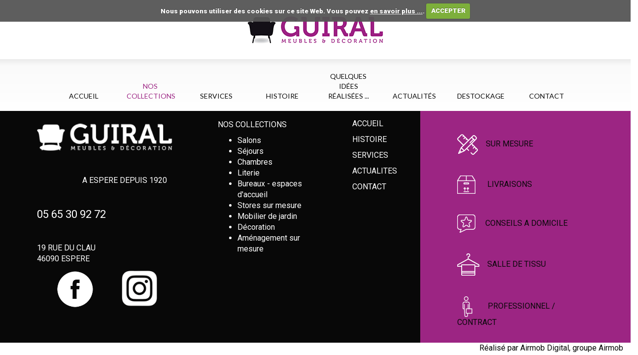

--- FILE ---
content_type: text/html; charset=UTF-8
request_url: https://meubles-guiral.fr/fr/activites
body_size: 3508
content:
<!DOCTYPE html>
<html lang="fr" xml:lang="fr" xmlns="http://www.w3.org/1999/xhtml">
    <head>
    <title></title>
    <meta charset="UTF-8">
    <meta http-equiv="Content-Type" content="text/html; charset=UTF-8" />
    <meta name="copyright" content="3wcom" />
    <meta name="author" content="3wcom" />
    <meta name="language" content="fr" />
    <meta http-equiv="content-language" content="fr" />
    <meta name="viewport" content="initial-scale=1.0">
    <meta name="description" content="" />
    <meta name="keywords" content="" />
    <meta name="format-detection" content="telephone=no">

    <script src="/website/views/layouts/template/extern/jquery-3.2.1.min.js" type="text/javascript"></script>
    <link href="/website/views/layouts/template/font-awesome/css/font-awesome.min.css" rel="stylesheet" type="text/css" />  
    <link href="/website/views/layouts/template/bootstrap-3.3.7/css/bootstrap.min.css" rel="stylesheet" type="text/css" /> 
    <link href="/website/views/layouts/template/css/style.css" rel="stylesheet" type="text/css" />           
    <!-- <link href="/website/views/layouts/template/extern/animate.min.css" rel="stylesheet" type="text/css" /> -->          
    
        
          <!-- Global site tag (gtag.js) - Google Analytics -->
      <script async src="https://www.googletagmanager.com/gtag/js?id=UA-152678223-1"></script>
      <script>
        window.dataLayer = window.dataLayer || [];
        function gtag(){dataLayer.push(arguments);}
        gtag('js', new Date());
      
        gtag('config', 'UA-152678223-1');
      </script>

        <link rel="shortcut icon" type="image/png" href="/website/views/layouts/template/images/favicon.png"/>
</head>



    <body id="page-default" style="">
                
                           
         <header>
    <div class="row baseline">
        <div class="container">
            <div class="col-xs-12 text-center">
                <div class="header-logo">
                    <a href="/fr" alt="Meubles Guiral - Meubles et Décoration : Gautier, H&H ....">
                        
                                                <img class="" src="/header/logo_guiral.png" alt="Meubles Guiral - Meubles et Décoration : Gautier, H&H ...."/>
                                            </a>
                     
                </div>
            </div>
         

        </div>
    </div>  
    <!--
    <div class="container">
        <div class="col-xs-12 hidden-sm hidden-md hidden-lg" style="padding: 15px;">
           <img class="" src="/website/var/assets/footer/carte.png" alt="Camping la Truffiere"/>
        </div>
    </div>
    -->
    <div class="container-fluid header-first ">

        <div class="row">
            <div class="col-xs-12 col-sm-12 header-menu">
                <div class="yamm navbar"><nav id="custom-bootstrap-menu" class="navbar navbar-default" role="navigation">
  <div class="container-fluid" ><div class="navbar-header">
        <button type="button" class="navbar-toggle" data-toggle="collapse" data-target="#bs-example-navbar-collapse-1">
          <span class="sr-only">Toggle navigation</span>
          <span class="icon-bar"></span>
          <span class="icon-bar"></span>
          <span class="icon-bar"></span>
        </button>
      </div>
      <div class="collapse navbar-collapse" id="bs-example-navbar-collapse-1"  >
      <ul class="nav navbar-nav menu-fr"><li id="menu-item-0" class="dropdown "><a href="/fr" class="" ><span>Accueil</span></a></li><li id="menu-item-1" class="dropdown onRolow"><a href="/fr/activites" class="dropdown-toggle" data-toggle="dropdown"><span>nos collections</span></a><ul class="dropdown-menu"><li id="menu-item-1-1" class="dropdown sousmenu-1"><a href="/fr/activites/salons" class=""><span>&bullet; salons</span></a></li><li id="menu-item-1-2" class="dropdown sousmenu-1"><a href="/fr/activites/sejours" class=""><span>&bullet; séjours</span></a></li><li id="menu-item-1-3" class="dropdown sousmenu-1"><a href="/fr/activites/chambres" class=""><span>&bullet; chambres</span></a></li><li id="menu-item-1-4" class="dropdown sousmenu-1"><a href="/fr/activites/literie" class=""><span>&bullet; literie</span></a></li><li id="menu-item-1-5" class="dropdown sousmenu-1"><a href="/fr/activites/bureaux" class=""><span>&bullet; bureaux - espaces d'accueil</span></a></li><li id="menu-item-1-6" class="dropdown sousmenu-1"><a href="/fr/activites/store-sur-mesure" class=""><span>&bullet; store sur mesure</span></a></li><li id="menu-item-1-7" class="dropdown sousmenu-1"><a href="/fr/activites/mobilier-de-jardin" class=""><span>&bullet; mobilier de jardin</span></a></li><li id="menu-item-1-8" class="dropdown sousmenu-1"><a href="/fr/activites/decoration" class=""><span>&bullet; décoration</span></a></li><li id="menu-item-1-9" class="dropdown sousmenu-1"><a href="/fr/activites/sur-mesure" class=""><span>&bullet; L’AMENAGEMENT SUR MESURE</span></a></li><li id="menu-item-1-10" class="dropdown sousmenu-1"><a href="https://www.chateau-dax.fr/" class=""><span>&bullet; chateau d'ax</span></a></li><li id="menu-item-1-11" class="dropdown sousmenu-1"><a href="https://cahors.heth.fr/" class=""><span>&bullet; h&h</span></a></li><li id="menu-item-1-12" class="dropdown sousmenu-1"><a href="https://www.gautier.fr/fr_FR/" class=""><span>&bullet; gautier</span></a></li></ul></li><li id="menu-item-2" class="dropdown "><a href="/fr/services" class="" ><span>Services</span></a></li><li id="menu-item-3" class="dropdown "><a href="/fr/histoire" class="" ><span>Histoire</span></a></li><li id="menu-item-4" class="dropdown "><a href="/fr/les-idees-realisees" class="" ><span>Quelques idées réalisées ...</span></a></li><li id="menu-item-5" class="dropdown "><a href="/fr/actualite" class="" ><span>Actualités</span></a></li><li id="menu-item-6" class="dropdown "><a href="/fr/destockage" class="" ><span>destockage</span></a></li><li id="menu-item-7" class="dropdown "><a href="/fr/contact" class="" ><span>Contact</span></a></li></ul>      
    </div><!-- /.navbar-collapse -->
</div></nav></div>            </div>
            
        </div>
    </div>
    <div class="header-fakemenu">&nbsp;</div>
    <div class="pimcore_area_slider-header pimcore_area_content">
<style>
    /* Animation delays */
    .carousel-caption {
        -webkit-animation-delay: 0.5s;
        animation-delay: 0.5s;
    } 
    .carousel-caption h1 {
        -webkit-animation-delay: 1.0s;
        animation-delay: 1.0s;
    } 
    .carousel-caption h2{
        -webkit-animation-delay: 2.0s;
        animation-delay: 2.0s;
    }
</style>

<div id="carousel-header" class="carousel slide carousel-fade" data-ride="carousel" data-interval="5000">
    </div>
</div>    
</header>

        <div id="activites">
    </div>        <footer>
    <div class="container-fluid footer-first">
        <div class="row egalise-sm">
            <div class="col-xs-12 col-sm-4 footer-coord">
                <div style="width: 100%; padding: 30px 60px">
<p><img src="/footer/logo_guiral_blanc.png" style="width:350px;" /></p>

<p>&nbsp;</p>

<p>&nbsp; &nbsp; &nbsp; &nbsp; &nbsp; &nbsp; &nbsp; &nbsp; &nbsp; &nbsp; &nbsp; &nbsp;A ESPERE DEPUIS 1920</p>

<p>&nbsp;</p>

<p><span style="color:#AFEEEE;"></span></p>

<p><span class="font-transparent"><span class="font-violet"><span style="color:#FFFFFF;"><span style="font-size:22px;">05 65 30 92 72</span></span></span></span></p>

<p>&nbsp;</p>

<p>19 RUE DU CLAU<br />
46090 ESPERE</p>

<p style="text-align: center;"><a href="https://www.facebook.com/meublesguiral/" target="_blank"><img src="/accueil/fb-rond2.png" style="width: 80px; height: 80px; margin-left: 30px; margin-right: 30px;" /></a><a href="https://www.instagram.com/meubles_guiral/" target="_blank"><img src="/icone/instagram.png" style="width: 80px; height: 80px; margin-left: 20px; margin-right: 20px;" /></a></p>
</div>
            </div>
            <div class="col-xs-12 col-sm-2 footer-coord">
                <p>&nbsp;</p>

<p>NOS COLLECTIONS</p>

<ul>
	<li><a href="/fr/activites/salons"><span style="color:#FFFFFF;">Salons</span></a></li>
	<li><a href="/fr/activites/sejours"><span style="color:#FFFFFF;">Séjours</span></a></li>
	<li><a href="/fr/activites/chambres"><span style="color:#FFFFFF;">Chambres</span></a></li>
	<li><a href="/fr/activites/literie"><span style="color:#FFFFFF;">Literie</span></a></li>
	<li><a href="/fr/activites/bureaux"><span style="color:#FFFFFF;">Bureaux - espaces d'accueil</span></a></li>
	<li><a href="/fr/activites/store-sur-mesure"><span style="color:#FFFFFF;">Stores sur mesure</span></a></li>
	<li><a href="/fr/activites/store-sur-mesure"><span style="color:#FFFFFF;"></span></a><a href="/fr/activites/mobilier-de-jardin"><span style="color:#FFFFFF;">Mobilier de jardin</span></a></li>
	<li><a href="/fr/activites/decoration"><span style="color:#FFFFFF;">Décoration</span></a></li>
	<li><a href="/fr/activites/sur-mesure"><span style="color:#FFFFFF;">Aménagement sur mesure</span></a><span style="color:#FFFFFF;"></span></li>
</ul>
            </div>
		 <div class="col-xs-12 col-sm-2 footer-link">
                <div style="width: 100%; padding: 30px 60px">
<p><a href="/fr"><span style="color:#FFFFFF;"><span class="font-blanc">ACCUEIL</span></span></a></p>

<p><span style="color:#FFFFFF;"><a href="/fr/histoire"><span style="color:#FFFFFF;">HISTOIRE</span></a></span></p>

<p><a href="/fr/services"><span style="color:#FFFFFF;">SERVICES</span></a><span style="color:#FFFFFF;"></span></p>

<p><a href="/fr/actualite"><span style="color:#FFFFFF;">ACTUALITES</span></a><span style="color:#FFFFFF;"></span></p>

<p><a href="/fr/contact"><span style="color:#FFFFFF;">CONTACT</span></a></p>
</div>
            </div>
            <div class="col-xs-12 col-sm-4 footer-plus">
                <div style="width: 100%; padding: 30px 60px">
<p>&nbsp;</p>

<p><a href="/fr/services"><img src="/footer/picto-sur-mesure.png" style="width:42px;" />&nbsp;&nbsp;&nbsp; SUR MESURE</a></p>

<p>&nbsp;</p>

<p><a href="/fr/services"><img src="/footer/picto-livraison.png" style="width:37px;" />&nbsp;&nbsp;&nbsp;&nbsp;&nbsp; LIVRAISONS</a></p>

<p>&nbsp;</p>

<p><a href="/fr/services"><img src="/footer/picto-conseil.png" style="width:37px;" />&nbsp;&nbsp;&nbsp;&nbsp; CONSEILS A DOMICILE</a></p>

<p>&nbsp;</p>

<p><a href="/fr/services"><img src="/footer/picto-salle-tissu.png" style="width:45px;" />&nbsp;&nbsp;&nbsp; SALLE DE TISSU</a></p>

<p>&nbsp;</p>

<p><a href="/fr/services"><img src="/footer/picto-pro.png" style="width:42px;" />&nbsp;&nbsp;&nbsp;&nbsp; PROFESSIONNEL / CONTRACT</a></p>
</div>
            </div>
        </div>
    </div>
    <div class="container-fluid footer-second">
        <div class="row">
            <div class="col-xs-12 web-3wcom">
                Réalisé par <a href="https://airmob-digital.com" rel="nofollow" target="_blank">Airmob Digital</a>, groupe <a href="https://airmob.net" rel="nofollow" target="_blank">Airmob</a>
            </div>
        </div>
    </div>
    <script>
    $(window).ready(function() {
            // Affichage des animations animate au scroll
            (function($, win) {
               $.fn.inViewport = function(cb) {
                  return this.each(function(i,el){
                    function visPx(){
                      var H = $(this).height(),
                          r = el.getBoundingClientRect(), t=r.top, b=r.bottom;
                      return cb.call(el, Math.max(0, t>0? H-t : (b<H?b:H)));  
                    } visPx();
                    $(win).on("resize scroll", visPx);
                  });
               };
             }(jQuery, window));

            $(".animatable").inViewport(function(px){
                if(px) $(this).addClass("animated") ;
            });
            
        });
    </script>
    
</footer>
        
        <script src="/website/views/layouts/template/extern/jquery-3.2.1.min.js" type="text/javascript"></script>
        <script src="/website/views/layouts/template/extern/jquery-ui-1.12.1.min.js" type="text/javascript"></script>
        <script src="/website/views/layouts/template/extern/scrollreveal.min.js" type="text/javascript"></script>
        
        <link href="/website/views/layouts/template/extern/rgpd/rgpd.css" rel="stylesheet" type="text/css" />
        <script src="/website/views/layouts/template/extern/rgpd/jquery.cookie.js" type="text/javascript"></script>
                    <script src="/website/views/layouts/template/extern/rgpd/script.js" type="text/javascript"></script>
                
        <script src="/website/views/layouts/template/js/perso.js" type="text/javascript"></script>
                <script src="/website/views/layouts/template/bootstrap-3.3.7/js/bootstrap.min.js" type="text/javascript"></script>    
        <script type="text/javascript" src="/website/views/areas/slider-header/script.js"></script>    </body>
</html>



--- FILE ---
content_type: text/css
request_url: https://meubles-guiral.fr/website/views/layouts/template/css/style.css
body_size: 8660
content:
@charset "utf-8.less";
@import url('https://fonts.googleapis.com/css?family=Lato:400,900');
@import url('https://fonts.googleapis.com/css?family=Roboto:400,900');
/* make sidebar nav vertical */
@media (min-width: 768px) {
  .affix-content .container {
    width: 700px;
  }
  .affix-content .container .page-header {
    margin-top: 0;
  }
  .sidebar-nav {
    /*position:fixed; 
        width:100%;*/
  }
  .affix-sidebar {
    padding-right: 0;
    font-size: small;
    padding-left: 0;
  }
  .affix-row,
  .affix-container,
  .affix-content {
    height: 100%;
    margin-left: 0;
    margin-right: 0;
  }
  .affix-content {
    background-color: white;
  }
  .sidebar-nav .navbar .navbar-collapse {
    padding: 0;
    max-height: none;
  }
  .sidebar-nav .navbar {
    border-radius: 0;
    margin-bottom: 0;
    border: 0;
  }
  .sidebar-nav .navbar ul {
    float: none;
    display: block;
  }
  .sidebar-nav .navbar li {
    float: none;
    display: block;
  }
  .sidebar-nav .navbar li a {
    padding-top: 12px;
    padding-bottom: 12px;
  }
}
@media (min-width: 769px) {
  .affix-content .container {
    width: 600px;
  }
  .affix-content .container .page-header {
    margin-top: 0;
  }
}
@media (min-width: 992px) {
  .affix-content .container {
    width: 900px;
  }
  .affix-content .container .page-header {
    margin-top: 0;
  }
}
@media (min-width: 1220px) {
  .affix-row {
    overflow: hidden;
  }
  .affix-content {
    overflow: auto;
  }
  .affix-content .container {
    width: 1000px;
  }
  .affix-content .container .page-header {
    margin-top: 0;
  }
  .affix-content {
    padding-right: 30px;
    padding-left: 30px;
  }
  .affix-title {
    border-bottom: 1px solid #ecf0f1;
    padding-bottom: 10px;
  }
  .navbar-nav {
    margin: 0;
  }
  .navbar-collapse {
    padding: 0;
  }
  .sidebar-nav .navbar li a:hover {
    /*background-color: #428bca;*/
    color: white;
  }
  .sidebar-nav .navbar li a > .caret {
    margin-top: 8px;
  }
  .navbar-default {
    background-color: transparent;
  }
}
/*Definition des variables contenant notamment les couleurs */
/* header */
/*menu*/
/*sousmenu*/
/* footer */
/* h1, h2 */
/* btn-specific */
/* ui-to-top */
/* block */
/*  bordures */
/*Definition des specifite sur le mode edit (back office pimcore) */
/**** MODE EDIT ****/
/* cache le choix des bloc dans l'amdin pimcore*/
.pimcore_areablock_toolbar .x-window-bwrap {
  display: none !important;
}
.editmode {
  /*background-color: #ffffff !important;*/
  color: #000000 !important;
  padding: 0 15px !important;
}
/* bug affichage BO */
.content a {
  text-decoration: underline;
}
#pimcore_admin_console {
  display: none;
}
.x-combo-list-item {
  color: #000000;
  background-color: #ffffff;
}
#pimcore_editable_linkblockFooter,
#pimcore_editable_linkblock {
  display: flex;
}
/*Definition des couleurs que l'on va retrouver dans le wysiwyg et qui doivent aussi etre definie dans website\lib\Website\Tool\Config.php */
/**** COULEURS ****/
/* BACKGROUND */
.background-transparent {
  background-color: none !important;
}
.background-noir {
  background-color: #080808 !important;
}
.background-noir-transparent {
  background-color: rgba(0, 0, 0, 0.65) !important;
}
.background-blanc {
  background-color: #ffffff !important;
}
.background-blanc-transparent {
  background-color: rgba(255, 255, 255, 0.6) !important;
}
.background-gris-clair {
  background-color: #f0f0f0 !important;
}
.background-violet {
  background-color: #9c2583 !important;
}
.background-violet-transparent {
  background-color: rgba(156, 37, 131, 0.65) !important;
}
/* FONT */
.font-transparent {
  color: none !important;
}
.font-noir {
  color: #080808 !important;
}
.font-blanc {
  color: #ffffff !important;
}
.font-gris-clair {
  color: #f0f0f0 !important;
}
.font-violet {
  color: #9c2583 !important;
}
/*Definition des classes globales (html, body, a, ...) */
/**** SITE EN GENERAL ****/
html {
  overflow-x: hidden;
}
body {
  color: #080808;
  font-size: 16px;
  font-family: 'Roboto', sans-serif;
  background-color: #ffffff;
}
iframe {
  border: 0px;
}
img {
  max-width: 100%;
}
a {
  color: #000;
}
/* .background-transparent a,
.background-blanc a,
.background-gris-clair a{
    color: @color_bleu_turquoise;
} */
a:hover,
a:focus {
  color: #000;
}
/* .background-transparent a:hover, .background-transparent a:focus,
.background-blanc a:hover, .background-blanc a:focus,
.background-gris-clair a:hover, .background-gris-clair a:focus{
    color: @color_bleu_turquoise;
} */
p:last-child {
  margin: 0;
}
.height-block,
.pimcore_area_content {
  height: 100%;
}
.clear {
  clear: both;
}
.nopadding {
  padding: 0 !important;
}
.nopaddingLeft {
  padding-left: 0 !important;
}
.nopaddingRight {
  padding-right: 0 !important;
}
img.img-block {
  width: 100%;
}
.img-noir-blanc img:hover,
img.img-noir-blanc:hover {
  filter: grayscale(100%);
  -webkit-filter: grayscale(100%);
  -moz-filter: grayscale(100%);
  -ms-filter: grayscale(100%);
  -o-filter: grayscale(100%);
}
.img-noir-blanc img,
img.img-noir-blanc {
  filter: grayscale(0);
  -webkit-filter: grayscale(0);
  -moz-filter: grayscale(0);
  -o-filter: grayscale(0);
  -ms-filter: grayscale(0);
}
.img-center {
  margin: 0 auto;
}
/* zoom image 1.1 & 1.2*/
.img-zoom10 img,
img.img-zoom10 {
  -webkit-transition: all 1s ease;
  /* Safari and Chrome */
  -moz-transition: all 1s ease;
  /* Firefox */
  -ms-transition: all 1s ease;
  /* IE 9 */
  -o-transition: all 1s ease;
  /* Opera */
  transition: all 1s ease;
  overflow: hidden;
}
.img-zoom10 img:hover,
img.img-zoom10:hover {
  -webkit-transform: scale(1.1);
  /* Safari and Chrome */
  -moz-transform: scale(1.1);
  /* Firefox */
  -ms-transform: scale(1.1);
  /* IE 9 */
  -o-transform: scale(1.1);
  /* Opera */
  transform: scale(1.1);
}
.img-zoom20 img,
img.img-zoom20 {
  -webkit-transition: all 1s ease;
  /* Safari and Chrome */
  -moz-transition: all 1s ease;
  /* Firefox */
  -ms-transition: all 1s ease;
  /* IE 9 */
  -o-transition: all 1s ease;
  /* Opera */
  transition: all 1s ease;
  overflow: hidden;
}
.img-zoom20 img:hover,
img.img-zoom20:hover {
  -webkit-transform: scale(1.2);
  /* Safari and Chrome */
  -moz-transform: scale(1.2);
  /* Firefox */
  -ms-transform: scale(1.2);
  /* IE 9 */
  -o-transform: scale(1.2);
  /* Opera */
  transform: scale(1.2);
}
.img-zoom30 img,
img.img-zoom30 {
  -webkit-transition: all 0.5s ease;
  /* Safari and Chrome */
  -moz-transition: all 0.5s ease;
  /* Firefox */
  -ms-transition: all 0.5s ease;
  /* IE 9 */
  -o-transition: all 0.5s ease;
  /* Opera */
  transition: all 0.5s ease;
  overflow: hidden;
}
.img-zoom30 img:hover,
img.img-zoom30:hover {
  -webkit-transform: scale(1.4);
  /* Safari and Chrome */
  -moz-transform: scale(1.4);
  /* Firefox */
  -ms-transform: scale(1.4);
  /* IE 9 */
  -o-transform: scale(1.4);
  /* Opera */
  transform: scale(1.4);
}
.block {
  height: 5em;
  line-height: 5em;
  width: 10em;
  background: #464646;
  color: #fdfdfd;
  text-align: center;
  margin: 1em auto;
  text-shadow: 0 0 1px #333;
  /* so one can see fadeBgColor properly */
}
.animatable {
  /* initially hide animatable objects */
  visibility: hidden;
  /* initially pause animatable objects their animations */
  -webkit-animation-play-state: paused;
  -moz-animation-play-state: paused;
  -ms-animation-play-state: paused;
  -o-animation-play-state: paused;
  animation-play-state: paused;
}
/* show objects being animated */
.animated {
  visibility: visible;
  -webkit-animation-fill-mode: both;
  -moz-animation-fill-mode: both;
  -ms-animation-fill-mode: both;
  -o-animation-fill-mode: both;
  animation-fill-mode: both;
  -webkit-animation-duration: 1s;
  -moz-animation-duration: 1s;
  -ms-animation-duration: 1s;
  -o-animation-duration: 1s;
  animation-duration: 1s;
  -webkit-animation-play-state: running;
  -moz-animation-play-state: running;
  -ms-animation-play-state: running;
  -o-animation-play-state: running;
  animation-play-state: running;
}
/* CSS Animations (extracted from http://glifo.uiparade.com/) */
@-webkit-keyframes fadeInDown {
  0% {
    opacity: 0;
    -webkit-transform: translateY(-20px);
  }
  100% {
    opacity: 1;
    -webkit-transform: translateY(0);
  }
}
@-moz-keyframes fadeInDown {
  0% {
    opacity: 0;
    -moz-transform: translateY(-20px);
  }
  100% {
    opacity: 1;
    -moz-transform: translateY(0);
  }
}
@-o-keyframes fadeInDown {
  0% {
    opacity: 0;
    -o-transform: translateY(-20px);
  }
  100% {
    opacity: 1;
    -o-transform: translateY(0);
  }
}
@keyframes fadeInDown {
  0% {
    opacity: 0;
    transform: translateY(-20px);
  }
  100% {
    opacity: 1;
    transform: translateY(0);
  }
}
@-webkit-keyframes fadeIn {
  0% {
    opacity: 0;
  }
  20% {
    opacity: 0;
  }
  100% {
    opacity: 1;
  }
}
@-moz-keyframes fadeIn {
  0% {
    opacity: 0;
  }
  20% {
    opacity: 0;
  }
  100% {
    opacity: 1;
  }
}
@-o-keyframes fadeIn {
  0% {
    opacity: 0;
  }
  20% {
    opacity: 0;
  }
  100% {
    opacity: 1;
  }
}
@keyframes fadeIn {
  0% {
    opacity: 0;
  }
  60% {
    opacity: 0;
  }
  20% {
    opacity: 0;
  }
  100% {
    opacity: 1;
  }
}
@-webkit-keyframes bounceInLeft {
  0% {
    opacity: 0;
    -webkit-transform: translateX(-2000px);
  }
  60% {
    -webkit-transform: translateX(20px);
  }
  80% {
    -webkit-transform: translateX(-5px);
  }
  100% {
    opacity: 1;
    -webkit-transform: translateX(0);
  }
}
@-moz-keyframes bounceInLeft {
  0% {
    opacity: 0;
    -moz-transform: translateX(-2000px);
  }
  60% {
    -moz-transform: translateX(20px);
  }
  80% {
    -moz-transform: translateX(-5px);
  }
  100% {
    opacity: 1;
    -moz-transform: translateX(0);
  }
}
@-o-keyframes bounceInLeft {
  0% {
    opacity: 0;
    -o-transform: translateX(-2000px);
  }
  60% {
    opacity: 1;
    -o-transform: translateX(20px);
  }
  80% {
    -o-transform: translateX(-5px);
  }
  100% {
    opacity: 1;
    -o-transform: translateX(0);
  }
}
@keyframes bounceInLeft {
  0% {
    opacity: 0;
    transform: translateX(-2000px);
  }
  60% {
    transform: translateX(20px);
  }
  80% {
    transform: translateX(-5px);
  }
  100% {
    opacity: 1;
    transform: translateX(0);
  }
}
@-webkit-keyframes bounceInRight {
  0% {
    opacity: 0;
    -webkit-transform: translateX(2000px);
  }
  60% {
    -webkit-transform: translateX(-20px);
  }
  80% {
    -webkit-transform: translateX(5px);
  }
  100% {
    opacity: 1;
    -webkit-transform: translateX(0);
  }
}
@-moz-keyframes bounceInRight {
  0% {
    opacity: 0;
    -moz-transform: translateX(2000px);
  }
  60% {
    -moz-transform: translateX(-20px);
  }
  80% {
    -moz-transform: translateX(5px);
  }
  100% {
    opacity: 1;
    -moz-transform: translateX(0);
  }
}
@-o-keyframes bounceInRight {
  0% {
    opacity: 0;
    -o-transform: translateX(2000px);
  }
  60% {
    -o-transform: translateX(-20px);
  }
  80% {
    -o-transform: translateX(5px);
  }
  100% {
    opacity: 1;
    -o-transform: translateX(0);
  }
}
@keyframes bounceInRight {
  0% {
    opacity: 0;
    transform: translateX(2000px);
  }
  60% {
    transform: translateX(-20px);
  }
  80% {
    transform: translateX(5px);
  }
  100% {
    opacity: 1;
    transform: translateX(0);
  }
}
@-webkit-keyframes fadeInUp {
  0% {
    opacity: 0;
    -webkit-transform: translateY(20px);
  }
  100% {
    opacity: 1;
    -webkit-transform: translateY(0);
  }
}
@-moz-keyframes fadeInUp {
  0% {
    opacity: 0;
    -moz-transform: translateY(20px);
  }
  100% {
    opacity: 1;
    -moz-transform: translateY(0);
  }
}
@-o-keyframes fadeInUp {
  0% {
    opacity: 0;
    -o-transform: translateY(20px);
  }
  100% {
    opacity: 1;
    -o-transform: translateY(0);
  }
}
@keyframes fadeInUp {
  0% {
    opacity: 0;
    transform: translateY(20px);
  }
  100% {
    opacity: 1;
    transform: translateY(0);
  }
}
@-webkit-keyframes bounceIn {
  0% {
    opacity: 0;
    -webkit-transform: scale(0.3);
  }
  50% {
    -webkit-transform: scale(1.05);
  }
  70% {
    -webkit-transform: scale(0.9);
  }
  100% {
    opacity: 1;
    -webkit-transform: scale(1);
  }
}
@-moz-keyframes bounceIn {
  0% {
    opacity: 0;
    -moz-transform: scale(0.3);
  }
  50% {
    -moz-transform: scale(1.05);
  }
  70% {
    -moz-transform: scale(0.9);
  }
  100% {
    opacity: 1;
    -moz-transform: scale(1);
  }
}
@-o-keyframes bounceIn {
  0% {
    opacity: 0;
    -o-transform: scale(0.3);
  }
  50% {
    -o-transform: scale(1.05);
  }
  70% {
    -o-transform: scale(0.9);
  }
  100% {
    opacity: 1;
    -o-transform: scale(1);
  }
}
@keyframes bounceIn {
  0% {
    opacity: 0;
    transform: scale(0.3);
  }
  50% {
    transform: scale(1.05);
  }
  70% {
    transform: scale(0.9);
  }
  100% {
    opacity: 1;
    transform: scale(1);
  }
}
@-webkit-keyframes moveUp {
  0% {
    opacity: 1;
    -webkit-transform: translateY(40px);
  }
  100% {
    opacity: 1;
    -webkit-transform: translateY(0);
  }
}
@-moz-keyframes moveUp {
  0% {
    opacity: 1;
    -moz-transform: translateY(40px);
  }
  100% {
    opacity: 1;
    -moz-transform: translateY(0);
  }
}
@-o-keyframes moveUp {
  0% {
    opacity: 1;
    -o-transform: translateY(40px);
  }
  100% {
    opacity: 1;
    -o-transform: translateY(0);
  }
}
@keyframes moveUp {
  0% {
    opacity: 1;
    transform: translateY(40px);
  }
  100% {
    opacity: 1;
    transform: translateY(0);
  }
}
@-webkit-keyframes fadeBgColor {
  0% {
    background: none;
  }
  70% {
    background: none;
  }
  100% {
    background: #464646;
  }
}
@-o-keyframes fadeBgColor {
  0% {
    background: none;
  }
  70% {
    background: none;
  }
  100% {
    background: #464646;
  }
}
@keyframes fadeBgColor {
  0% {
    background: none;
  }
  70% {
    background: none;
  }
  100% {
    background: #464646;
  }
}
.animated.animationDelay {
  animation-delay: .4s;
  -webkit-animation-delay: .4s;
}
.animated.animationDelayMed {
  animation-delay: 1.2s;
  -webkit-animation-delay: 1.2s;
}
.animated.animationDelayLong {
  animation-delay: 1.6s;
  -webkit-animation-delay: 1.6s;
}
.animated.fadeBgColor {
  -webkit-animation-name: fadeBgColor;
  -moz-animation-name: fadeBgColor;
  -o-animation-name: fadeBgColor;
  animation-name: fadeBgColor;
}
.animated.bounceIn {
  -webkit-animation-name: bounceIn;
  -moz-animation-name: bounceIn;
  -o-animation-name: bounceIn;
  animation-name: bounceIn;
}
.animated.bounceInRight {
  -webkit-animation-name: bounceInRight;
  -moz-animation-name: bounceInRight;
  -o-animation-name: bounceInRight;
  animation-name: bounceInRight;
}
.animated.bounceInLeft {
  -webkit-animation-name: bounceInLeft;
  -moz-animation-name: bounceInLeft;
  -o-animation-name: bounceInLeft;
  animation-name: bounceInLeft;
}
.animated.fadeIn {
  -webkit-animation-name: fadeIn;
  -moz-animation-name: fadeIn;
  -o-animation-name: fadeIn;
  animation-name: fadeIn;
}
.animated.fadeInDown {
  -webkit-animation-name: fadeInDown;
  -moz-animation-name: fadeInDown;
  -o-animation-name: fadeInDown;
  animation-name: fadeInDown;
}
.animated.fadeInUp {
  -webkit-animation-name: fadeInUp;
  -moz-animation-name: fadeInUp;
  -o-animation-name: fadeInUp;
  animation-name: fadeInUp;
}
.animated.moveUp {
  -webkit-animation-name: moveUp;
  -moz-animation-name: moveUp;
  -o-animation-name: moveUp;
  animation-name: moveUp;
}
.pimcore_area_block-image .img-avec-lisere .img-container > div {
  position: relative;
  overflow: hidden;
}
.pimcore_area_block-image .img-avec-lisere .img-container > div::after {
  content: '';
  background-image: url(../images/img-effet/lisere-dore.png);
  background-size: 100% 100%;
  position: absolute;
  top: 5px;
  right: 5px;
  left: 5px;
  bottom: 5px;
}
.pimcore_area_block-texte .is-bordure-texte .subContentTexte {
  border: 2px solid #9c2583;
}
/* suppression du lisere en mode edition */
.editmode > .col-xs-12 .pimcore_area_block-image .img-avec-lisere .img-container > div::after {
  display: none !important;
}
/*
.pimcore_area_block-texte {
    .img-avec-lisere {
        > .subContentTexte {
            > p {
                overflow: hidden;
            }
            &::after {
                content: '';
                background-image: url(../images/img-effet/lisere-dore.png);
                background-size: 100% 100%;
                position: absolute;
                top: 0;
                right: 0;
                bottom: 0;
                left: 0;
            }
        }
    }
}*/
.editmode > .col-xs-12 pimcore_area_block-texte .img-avec-lisere > .subContentTexte::after {
  display: none !important;
}
@media (min-width: 768px) {
  .egalise-sm {
    display: flex !important;
    /*
        .pimcore_editable{
            display: flex !important;
            .pimcore_block_entry{
                margin:10px;
            }
        }
        */
  }
  .height-block h2 {
    margin-top: 0px !important;
    padding-left: 0px !important;
  }
}
/*Definition des headers */
/**** HEADER ****/
header {
  /* permet de positionner le 2nd-heander en absolute */
  position: relative;
}
header a {
  color: #080808;
}
header a:hover,
header a:focus {
  color: #080808;
  text-decoration: none;
}
header div.header-first {
  /*
        color: @color_first_header;
        background-color: @background_first_header;
        */
  /*background: url('/website/var/assets/header/fond_menu.jpg');*/
  background: #ebebeb;
  background: -moz-linear-gradient(top, #ebebeb 0%, #fafafa 12%, #ffffff 100%);
  background: -webkit-gradient(left top, left bottom, color-stop(0%, #ebebeb), color-stop(12%, #fafafa), color-stop(100%, #ffffff));
  background: -webkit-linear-gradient(top, #ebebeb 0%, #fafafa 12%, #ffffff 100%);
  background: -o-linear-gradient(top, #ebebeb 0%, #fafafa 12%, #ffffff 100%);
  background: -ms-linear-gradient(top, #ebebeb 0%, #fafafa 12%, #ffffff 100%);
  background: linear-gradient(to bottom, #ebebeb 0%, #fafafa 12%, #ffffff 100%);
  filter: progid:DXImageTransform.Microsoft.gradient(startColorstr='#ebebeb', endColorstr='#ffffff', GradientType=0);
  /* box-shadow: 0px 0px 14.4px 1.6px rgba(53, 53, 53, 0.21); */
}
header div.header-first .row .header-logos {
  /*
                .header-logo-fixed {
                    display: none;
                }
                */
}
header div.header-first .row .header-logos .header-logo {
  margin: 10px 0;
  text-align: center;
}
header div.header-first .row .header-logos .header-menu {
  padding: 0;
}
header div.header-first .row .header-flag {
  padding: 0;
}
header div.header-first #reserver {
  display: none;
}
header div.header-first.header-editmode {
  position: relative !important;
}
header .fixed {
  position: fixed !important;
  top: 0;
  /*        border-bottom: 2px solid @color_black;*/
}
header .fixed > .row {
  /*
            padding: 15px !important;
            .header-logos > div  {
                display: none;
            }
            .header-logos > div.header-logo-fixed  {
                display: block;
                width: 100%;
                margin: auto;
                text-align: center;
            }
            /*
            .header-menu {
                margin-top: 0px !important;
            }
            */
}
.baseline {
  background-color: #ffffff;
  color: #ffffff;
  padding: 5px;
}
/* hack BO */
.recherche {
  padding-top: 15px;
}
header .recherche {
  font-size: 13px;
  max-height: 60px;
  margin-bottom: 30px;
  /*    margin-top: 290px;*/
  /*margin-top: 480px;*/
  /*padding: 10px 0px;*/
  /*background: rgba(0, 0, 0, 0) url("../images/back-blanc-flou.png") repeat scroll 0 0;*/
  z-index: 99999;
  /*
    >div {
        z-index:500;
    }*/
}
header .recherche input#arrivee,
header .recherche input#depart,
header .recherche button#btnRecherche {
  font-size: 16px;
  height: 45px;
  border-color: #ff6d4e;
  margin: 10px 0px;
}
header .recherche .box1.typeRecherche {
  margin: 10px 0px;
}
header .recherche .box1.typeRecherche span {
  padding-left: 15px;
  /*margin-top: 2px*/
}
header recherche input[type="radio"] {
  /*    margin-right: 15px;
    margin-top: 2px;*/
}
@media (max-width: 767px) {
  header div.header-first {
    background: none;
  }
  header div.header-first #reserver {
    display: block;
    position: absolute;
    left: 0;
    z-index: 99999;
    padding: 2px;
    margin: 9px 33px;
    width: 138px;
    background-color: #080808;
    border: 1px solid #080808;
    color: #ffffff;
    font-size: 18px;
    border-radius: 4px;
  }
}
@media (min-width: 768px) {
  header div.header-first {
    position: absolute;
    z-index: 99999;
    left: 0;
    right: 0;
  }
  header div.header-fakemenu {
    height: 50px;
  }
}
@media (min-width: 1200px) {
  header {
    min-height: 210px;
  }
  header .pimcore_area_slider-header.pimcore_area_content {
    position: relative;
  }
  header #recheche-lg {
    position: relative;
    margin-top: -97px;
  }
  /*
    header .recherche {
        margin-top: 270px;
        max-height: 60px;
    }*/
  /*
    .nav > li {
        min-width: 100px;
    }
    */
}
/*Definition des footers */
/**** FOOTER ****/
footer {
  color: #080808;
}
footer a {
  color: #080808;
}
footer a:hover,
footer a:focus {
  text-decoration: none;
  color: #080808;
}
footer .footer-first {
  background: initial;
  color: #ffffff;
}
footer .footer-first .footer-coord {
  background-color: #080808;
}
footer .footer-first .footer-link {
  background-color: #080808;
}
footer .footer-first .footer-plus {
  background-color: #9c2583;
}
footer .footer-second {
  background: initial;
  color: initial;
}
footer .footer-second .web-3wcom {
  text-align: right;
}
/*Definition du menu */
/**** MENU ****/
.navbar {
  border-radius: 0;
  border: 0;
  margin-bottom: 0px;
  /* .fa-home{
        font-size: 21px;
    }*/
  /* barre verticale
    .navbar-nav > li:not(:last-child) {
        border-right: 1px solid @font_color_menu;
    }
    */
  /*
    .divider-vertical {
      border-left: 1px solid @color_orange_fonce;
      height: 15px;
      margin: -8px 0 0 0px;
      padding: 0 0 0 0px;
    }
    */
}
.navbar span.glyphicon-home {
  padding: 13px 0;
}
.navbar .navbar-default {
  /* background-color: @background_menu; */
  background: none;
}
.navbar .navbar-collapse {
  max-height: none;
}
.navbar .navbar-toggle,
.navbar .navbar-toggle:hover,
.navbar .navbar-toggle:focus {
  /* background-color: @color_orange_fonce; */
}
.navbar .navbar-default .navbar-toggle .icon-bar {
  background-color: #9c2583;
  border: none;
  display: block;
  width: 38px;
  height: 6px;
  border-radius: 1px;
}
.navbar .navbar-default .navbar-toggle {
  background: none;
  border: none;
}
.navbar .nav.navbar-nav {
  /*margin-top: 15px;*/
  /* align menu center, left, right */
  text-align: center;
}
.navbar .nav.navbar-nav > li {
  display: block;
  float: none;
  /*text-align: center;*/
}
.navbar .navbar-nav > li > a {
  font-family: 'Lato', sans-serif;
  /* background: @background_menu; */
  color: #080808;
  font-size: 14px;
  padding: 10px 20px;
  height: 50px;
  text-transform: uppercase;
}
.navbar .navbar-nav > li > a > span {
  /*padding: 14px 7px;*/
}
.navbar .navbar-default .navbar-nav > .open > a,
.navbar .navbar-default .navbar-nav > .open > a:hover,
.navbar .navbar-default .navbar-nav > .open > a:focus,
.navbar .navbar-default .navbar-nav > li > a:focus,
.navbar .navbar-default .navbar-nav > li > a:hover {
  color: #9c2583;
  background-color: initial;
}
.navbar .navbar-default .navbar-nav .sousmenu-1,
.navbar .navbar-default .navbar-nav .sousmenu-1 span {
  background: #ffffff;
  color: #080808;
}
.navbar .navbar-default .navbar-nav .sousmenu-1 > a:focus,
.navbar .navbar-default .navbar-nav .sousmenu-1 > a:hover,
.navbar .navbar-default .navbar-nav .sousmenu-1 > a:focus span,
.navbar .navbar-default .navbar-nav .sousmenu-1 > a:hover span {
  background: initial;
  color: #9c2583;
}
.navbar .navbar-default .navbar-nav .onRolow > a {
  background: initial;
  color: #9c2583;
  /* tiret sous la rubrique active */
  /*
        > span:after {
            content: '';
            display: block;
            width: 40px;
            margin: 5px auto 0;
            border-top: 3px solid @color_orange_fonce;
            content: '';
            position: absolute;
            left: calc(40% - 10px);
        }
        */
}
.navbar .navbar-default .navbar-nav .current {
  background: initial;
  color: #9c2583;
}
.navbar .navbar-nav > li > .dropdown-menu {
  margin-top: 15px;
  z-index: 9999999;
  border-radius: 0;
}
.navbar .sousmenu-1 {
  padding: 0px 10px;
  font-size: 16px;
  text-transform: uppercase;
}
.navbar .sousmenu-1 > a {
  text-align: left;
  padding-left: 0px;
}
.navbar .navbar-default .navbar-nav .sousmenu-2 {
  list-style: none;
  padding-top: 15px;
}
.navbar .navbar-default .navbar-nav .sousmenu-2 > a > span {
  white-space: nowrap;
  background: #ffffff;
  color: #080808;
}
.navbar .navbar-default .navbar-nav .sousmenu-2:hover > a > span,
.navbar .navbar-default .navbar-nav .sousmenu-2:hover > span {
  background: initial;
  color: #9c2583;
}
.navbar .divider-vertical {
  display: none;
}
.navbar .sous-menu-specific {
  padding-left: 130px;
}
.navbar .sous-menu-specific-image {
  background-size: calc(130px - 15px) auto;
  background-position: left center;
  background-repeat: no-repeat;
}
@media (max-width: 767px) {
  .navbar .nav.navbar-nav > li {
    margin: 0px !important;
    width: 100%;
  }
  .navbar .navbar-nav > li > a {
    padding: 0px 5px !important;
    height: 30px;
  }
  .navbar .navbar-default .navbar-nav .onRolow > a {
    /* tiret sous la rubrique active */
    /*
        > span:after {
            content: '';
            display: block;
            width: 40px;
            margin: 5px auto 0;
            border: none;
            content: '';
            position: absolute;
            left: calc(40% - 10px);
        }
        */
  }
  .navbar-toggle {
    margin-top: 0px;
  }
  .navbar-brand {
    float: right;
    color: #080808 !important;
  }
  .navbar-header {
    display: block;
  }
  .navbar-nav > li > .dropdown-menu {
    position: relative;
    float: none;
  }
  .nav.navbar-nav > li {
    border: 0px !important;
  }
  .sousmenu-1 > a {
    text-align: center !important;
  }
}
@media (min-width: 768px) {
  .navbar .nav.navbar-nav {
    margin-left: auto;
    margin-top: 15px !important;
    text-align: center;
    width: 100%;
  }
  .navbar .nav.navbar-nav > li {
    display: inline-block;
    width: 11%;
  }
  .navbar-header {
    display: none;
  }
}
/*Definition des boutons */
/**** BOUTONS ****/
.btn.btn-info.btn-specific {
  color: #9c2583;
  /*
    background-color: @background_btn_specific;
    border: 1px solid @border_color_btn_specific;
    */
  background: none;
  border: none;
  font-size: 20px;
  font-weight: 900;
  padding: 10px 30px;
  border-radius: 0px;
  text-transform: uppercase;
}
.btn.btn-info.btn-specific:before {
  display: inline-block;
  width: 28px;
  /*margin: 20px auto 0;*/
  border-top: 3px solid #9c2583;
  content: '';
  /* position: absolute; */
  margin-right: 10px;
}
.btn.btn-info.btn-specific.reverse {
  font-size: 24px;
  color: #ffffff;
  background-color: #9c2583;
  border-color: initial;
}
.btn.btn-info.btn-specific.reverse:before {
  display: none;
}
.btn.btn-info.btn-specific:hover,
.btn.btn-info.btn-specific:focus {
  color: #080808;
  /*
    background-color: @background_btn_specific_hover;
    border-color: @border_color_btn_specific_hover;
    */
  background: none;
  border: none;
}
.btn.btn-info.btn-specific:hover:before,
.btn.btn-info.btn-specific:focus:before {
  border-top: 3px solid #080808;
}
.btn.btn-info.btn-specific:hover.reverse,
.btn.btn-info.btn-specific:focus.reverse {
  color: #080808;
  background-color: #9c2583;
  /* border: 1px solid @color_orange; */
}
.btn.btn-info.btn-specific:hover.reverse:before,
.btn.btn-info.btn-specific:focus.reverse:before {
  display: none;
}
/*Definition des titres (h1, h2, ...) */
/**** TITRES ****/
h1,
h1.titrePage {
  font-family: 'Lato', sans-serif;
  font-style: normal;
  font-weight: 900;
  color: #080808;
  font-size: 48px;
  text-align: center;
  padding: 30px 0 20px 0;
}
h1::after,
h1.titrePage::after {
  display: block;
  width: 110px;
  margin: 20px auto 0;
  border-top: 3px solid #9c2583;
  content: '';
  position: absolute;
  left: calc(50% - 55px);
}
h2,
h2.sousTitre {
  color: #080808;
  font-family: 'Lato', sans-serif;
  font-style: normal;
  /*font-weight: 900;*/
  font-size: 40px;
  text-align: left;
  /*font-weight: bold;*/
}
h2::after,
h2.sousTitre::after {
  display: block;
  width: 110px;
  margin: 20px auto 0;
  border-top: 3px solid #9c2583;
  content: '';
  position: absolute;
  left: calc(50% - 55px);
}
/*
h2:after, h2.sousTitre:after {
    content: "";
    display: block;
    height: 2px;
    width: 200px;
    background: white;
    width: 275px;
    margin: 15px auto;
}
*/
/* Enleve le soulignement dans les blocs HTML */
.contentHtml h2::after {
  display: none;
}
/* definition h3 */
h3 {
  font-family: 'Lato', sans-serif;
  font-style: normal;
  /*font-weight: 900;*/
  color: #080808;
  font-size: 26px;
}
/*Definition de ui_to_top */
.ui-to-top:hover,
.ui-to-top:focus {
  color: #9c2583 !important;
  text-decoration: none;
}
.ui-to-top.active {
  -webkit-transform: translateY(0);
  transform: translateY(0);
}
.ui-to-top {
  width: 50px;
  height: 50px;
  font-size: 24px;
  line-height: 46px;
  color: #9c2583;
  background: #ffffff;
  border: 2px solid #080808;
  border-radius: 50%;
  position: fixed;
  right: 15px;
  bottom: 15px;
  overflow: hidden;
  text-align: center;
  text-decoration: none;
  z-index: 20;
  transition: .3s all ease;
  -webkit-transform: translateY(100px);
  transform: translateY(100px);
}
.ui-to-top.glyphicon {
  top: unset !important;
  padding-left: 2px;
}
.ui-to-top {
  right: 40px;
  bottom: 40px;
}
/*Definition des blocs */
.pimcore_area_block-fond {
  /*padding: 45px 0;*/
  padding-top: 50px;
}
/*
.area-block-areablock-fond{
    /*
    > .container-fluid{
        > .container{
            padding-top: 45px;
            padding-bottom: 45px;
        }
    }
    
    > .container-fluid.background-cover {
        background-size: cover;
        background-position: right top;
        background-repeat: no-repeat;
    }
    
}
*/
/**** BLOC SLIDER ****/
.area-block-slider {
  /*
    .row {
        padding: 15px 30px;
        
        div.block_texte {
            background: white;
            padding: 15px;
        }
        div.block_slider {
            padding: 0px;
        }
    }
    
    .carousel-control {
        position: absolute;
        top: auto;
        left: auto;
        bottom: 0;
        width: 40px;
        opacity: .5;
        filter: alpha(opacity=50);
        font-size: 20px;
        color: #fff;
        text-align: center;
        text-shadow: 0 1px 2px rgba(0,0,0,.6);
        background-color: #000;
        height: 40px;
        
        .glyphicon{
            margin-top: -10px;
            font-size: 20px;
            margin-left: -16px;
            margin-right: -14px;
        }     
       
    }
    */
}
.area-block-slider > div.top .carousel-indicators,
.area-block-slider > div.bottom .carousel-indicators {
  display: none;
}
.area-block-slider > div.top {
  margin-top: 45px;
}
.area-block-slider > div.bottom {
  margin-bottom: 45px;
}
.area-block-slider .carousel-controls.top .carousel-control,
.area-block-slider .carousel-controls.bottom .carousel-control {
  top: 100% !important;
  bottom: -45px !important;
}
.area-block-slider .carousel-controls.top .carousel-control.left,
.area-block-slider .carousel-controls.bottom .carousel-control.left,
.area-block-slider .carousel-controls.top .carousel-control.right,
.area-block-slider .carousel-controls.bottom .carousel-control.right {
  background-image: none !important;
}
.area-block-slider .carousel-controls.top .carousel-control > span,
.area-block-slider .carousel-controls.bottom .carousel-control > span {
  display: none;
}
.area-block-slider .carousel-controls.top > .legend {
  margin: 0 80px 10px 0;
  position: absolute;
  top: -45px;
  text-align: left;
}
.area-block-slider .carousel-controls.top .carousel-control {
  top: -45px !important;
  bottom: 100% !important;
}
.area-block-slider .carousel-controls.top .carousel-control.left {
  background-image: url(../images/btn/left-carousel-control.jpg) !important;
  background-position: left top;
  background-repeat: no-repeat;
  left: auto;
  width: 34px;
  right: 34px ! important;
}
.area-block-slider .carousel-controls.top .carousel-control.right {
  background-image: url(../images/btn/right-carousel-control.jpg) !important;
  background-position: left top;
  background-repeat: no-repeat;
  width: 34px;
}
.area-block-slider .carousel-controls.bottom > .legend {
  float: right;
  margin: 10px 0 0 80px;
  text-align: right;
}
.area-block-slider .carousel-controls.bottom .carousel-control {
  top: 100% !important;
  bottom: -45px !important;
}
.area-block-slider .carousel-controls.bottom .carousel-control.left {
  background-image: url(../images/btn/left-carousel-control.jpg) !important;
  background-position: left bottom;
  background-repeat: no-repeat;
  left: auto;
  width: 34px;
}
.area-block-slider .carousel-controls.bottom .carousel-control.right {
  background-image: url(../images/btn/right-carousel-control.jpg) !important;
  background-position: left bottom;
  background-repeat: no-repeat;
  width: 34px;
  left: 34px !important;
}
/**** BLOC SLIDER HEADER ****/
.pimcore_area_slider-header .carousel {
  /*
        .carousel-indicators li {
            background-color: @color_white;
            height: 16px;
            width: 16px;
            margin: 0 5px;
        }
        .carousel-indicators .active {
            background-color: @color_orange;
            height: 16px;
            margin: 0 10px;
            width: 16px;
            margin: 0 5px;
        }
        */
}
.pimcore_area_slider-header .carousel .carousel-inner .carousel-caption {
  top: 10%;
  bottom: 10%;
  text-shadow: none;
}
.pimcore_area_slider-header .carousel .carousel-inner .carousel-caption .caption-content .titre {
  padding-top: 50px;
  font-size: 105px;
  font-weight: lighter;
}
.pimcore_area_slider-header .carousel .carousel-inner .carousel-caption .caption-content .description {
  font-family: 'Nanum Myeongjo', serif;
  font-size: 16px;
}
.pimcore_area_slider-header .carousel .carousel-inner .carousel-caption .caption-content .bouton {
  padding-top: 100px;
}
.pimcore_area_slider-header .carousel .carousel-indicators {
  display: none;
}
.pimcore_area_slider-header .carousel .carousel-control {
  display: none;
}
/**** BLOC TRADUCTION ****/
.pimcore_area_block-traduction {
  display: inline-block;
  width: 100%;
  /* padding:36px; */
}
.pimcore_area_block-traduction a {
  color: #ffffff;
}
.pimcore_area_block-traduction > .container-flag {
  text-align: right;
}
.pimcore_area_block-traduction > .container-flag .trad-flag {
  padding-right: 15px;
}
@media (min-width: 768px) {
  margin-top: 50px;
}
/*
@import "_dev/block/_onglet.less";

@import "_dev/block/_image.less";
@import "_dev/block/_accueil-actualite.less";
@import "_dev/block/_lien.less";
@import "_dev/block/_galerie_images.less";
*/
/*Definition des classes specifique au site en cours */
.area-block-texte-petit > .contentTexte {
  /*&.background-rouge, &.background-noir {
            padding: 15px;
        }*/
}
.area-block-texte-petit > .contentTexte > .subContentTexte {
  width: 100%;
  height: 100%;
  padding: 0px 30px;
}
.area-block-texte-petit > .contentTexte.is-vertical-align {
  display: table;
  width: 100%;
  height: 100%;
}
.area-block-texte-petit > .contentTexte.is-vertical-align > .subContentTexte {
  display: table-cell;
  width: 100%;
  height: 100%;
  vertical-align: middle;
}
@media (max-width: 767px) {
  #section-activites-services {
    display: flex;
  }
  #section-activites-services .row {
    flex-wrap: wrap-reverse;
    display: flex;
  }
}
#section-activites-services .padding-perso:first-child {
  margin-top: -40px;
}
@media (max-width: 767px) {
  #section-activites-services .padding-perso:first-child {
    display: none;
  }
}
#section-activites-services .padding-perso:first-child .pimcore_area_block-image-over {
  margin-top: 15px;
}
#section-activites-services .padding-perso:nth-child(2) {
  margin-bottom: -30px;
}
@media (max-width: 767px) {
  #section-activites-services .padding-perso:nth-child(2) {
    margin-top: 20px;
  }
  #section-activites-services .padding-perso:nth-child(2) img {
    width: 75%;
    margin: auto;
    margin-bottom: 15px;
  }
}
#section-activites-services .padding-perso:last-child {
  margin-top: 40px;
}
@media (max-width: 767px) {
  #section-activites-services .padding-perso:last-child {
    margin-top: 10px;
  }
}
#section-activites-services .padding-perso:last-child .subContentTexte {
  padding-left: 20px;
}
@media (max-width: 767px) {
  #section-activites-serv {
    display: flex;
  }
  #section-activites-serv .row {
    flex-wrap: wrap-reverse;
    display: flex;
  }
}
#section-activites-serv .row {
  padding-bottom: 0px;
}
#section-activites-serv .row .padding-perso:first-child {
  margin: 77px;
  margin-left: 50px;
  margin-right: 50px;
  margin-bottom: -30px;
  z-index: 999 !important;
  padding: 0;
}
@media (max-width: 767px) {
  #section-activites-serv .row .padding-perso:first-child {
    margin-top: 0px;
    margin-bottom: 0px;
  }
}
#section-activites-serv .row .padding-perso:nth-child(2) {
  margin-left: -150px;
  margin-top: 125px;
  z-index: 10000;
  padding: 0;
}
@media (max-width: 767px) {
  #section-activites-serv .row .padding-perso:nth-child(2) {
    margin: 0;
  }
}
#section-activites-serv .row .padding-perso:last-child {
  margin-top: 40px;
}
@media (max-width: 767px) {
  #section-activites-serv .row .padding-perso:last-child {
    margin-top: 0px;
    margin-bottom: 0px;
  }
}
#section-pre-chalet {
  margin-bottom: 50px;
}
#section-pre-chalet .container-fluid {
  min-height: 500px;
}
#section-chalets-bois {
  margin-top: -460px;
}
@media (max-width: 767px) {
  #section-chalets-bois {
    display: flex;
  }
  #section-chalets-bois .row {
    flex-wrap: wrap-reverse;
    display: flex;
  }
}
#section-chalets-bois .row {
  padding-bottom: 0px;
  background-color: #fff;
}
#section-chalets-bois .row .padding-perso:first-child {
  margin-top: 40px;
}
@media (max-width: 767px) {
  #section-chalets-bois .row .padding-perso:first-child {
    margin-top: 0px;
    margin-bottom: 0px;
  }
}
#section-chalets-bois .row .padding-perso:nth-child(2) {
  margin: 90px;
  margin-left: 50px;
  margin-right: 50px;
  margin-bottom: -40px;
  z-index: 999 !important;
}
@media (max-width: 767px) {
  #section-chalets-bois .row .padding-perso:nth-child(2) {
    margin-top: 0px;
    margin-bottom: 0px;
    margin-right: 0px;
  }
}
#section-chalets-bois .row .padding-perso:last-child {
  margin-top: 40px;
  margin-left: -140px;
}
@media (max-width: 767px) {
  #section-chalets-bois .row .padding-perso:last-child {
    margin-top: 0px;
    margin-bottom: 0px;
    margin-left: 0px;
  }
}
@media (min-width: 768px) {
  .section-separation {
    position: relative;
    padding: 54px 0;
  }
  .section-separation::before {
    display: inline-block;
    position: absolute;
    left: 50%;
    z-index: 9999;
    width: 100px;
    height: 100px;
    border-radius: 50%;
    -webkit-transform: translateX(-50%);
    transform: translateX(-50%);
    top: -50px;
    font-size: 50px;
    background-color: inherit;
    background-position: 50%;
    background-repeat: no-repeat;
  }
}
/* block specific */
.area-block-specific-lien .block-specific-lien {
  background-color: #f0f0f0 !important;
}
.area-block-specific-lien .block-specific-lien .lien-img {
  padding: 25%;
}
.area-block-specific-lien .block-specific-lien .lien-img > img {
  margin: auto;
}
.area-block-specific-lien .block-specific-lien .lien-btn {
  color: #ffffff;
  background-size: 100% 100%;
  padding: 15px 30px 15px 0px;
  text-transform: uppercase;
  text-align: center;
  font-weight: bold;
}
.area-block-specific-lien .block-specific-lien .lien-btn.reverse {
  background-size: 100% 100%;
}
.area-block-specific-lien .block-specific-lien a:hover,
.area-block-specific-lien .block-specific-lien a:focus {
  text-decoration: none !important;
}
#accueil-histoire h1 {
  background: url(/accueil/bg-histoire.png) no-repeat;
  padding-top: 100px;
}
#accueil-histoire > .container-fluid {
  background: url(/accueil/bg-motif.png) repeat-x bottom !important;
}
#accueil-vins > .container-fluid {
  background: url(/accueil/bg-motif.png) repeat-x !important;
  background-position-y: top 230px !important;
}
#section-image-droite > .container-fluid.background-cover {
  background-position: right !important;
  background-repeat: no-repeat !important;
}
#section-image-droite > .container-fluid.background-cover > .container > .pimcore_area_block-ligne > .area-block-row > .row {
  padding-bottom: initial;
}
#section-image-droite > .container-fluid.background-cover > .container > .pimcore_area_block-ligne > .area-block-row > .row > div:nth-child(1) {
  padding: 140px 15px;
}
#section-image-droite > .container-fluid.background-cover > .container > .pimcore_area_block-ligne > .area-block-row > .row > div:nth-child(1) .subContentTexte {
  padding: 15px;
}
@media (max-width: 767px) {
  #section-image-droite > .container-fluid.background-cover > .container > .pimcore_area_block-ligne > .area-block-row > .row > div:nth-child(1) .subContentTexte {
    padding: 45px;
  }
}
#section-image-gauche > .container-fluid.background-cover {
  background-position: left !important;
  background-repeat: no-repeat !important;
}
#section-image-gauche > .container-fluid.background-cover > .container > .pimcore_area_block-ligne > .area-block-row > .row {
  padding-bottom: initial;
}
#section-image-gauche > .container-fluid.background-cover > .container > .pimcore_area_block-ligne > .area-block-row > .row > div:nth-child(2) {
  padding: 140px 15px;
}
#section-image-gauche > .container-fluid.background-cover > .container > .pimcore_area_block-ligne > .area-block-row > .row > div:nth-child(2) .subContentTexte {
  padding: 15px;
}
@media (max-width: 767px) {
  #section-image-gauche > .container-fluid.background-cover > .container > .pimcore_area_block-ligne > .area-block-row > .row > div:nth-child(2) .subContentTexte {
    padding: 45px;
  }
}
/*
*
* Modales
*/
.modal {
  z-index: 999999999999999999999999999999 !important;
}
.modal-dialog {
  width: 90% !important;
}
.modal-footer {
  padding: 15px;
  text-align: right;
  border-top: 0px solid #e5e5e5 !important;
}
.modal-header {
  padding: 15px;
  border-bottom: 0px solid #e5e5e5 !important;
}
.titre-modale {
  font-family: 'Lato', sans-serif;
  font-style: normal;
  font-weight: 900;
  color: #080808;
  font-size: 48px;
  text-align: center;
  padding: 30px 0 20px 0;
}
.titre-modale::after {
  display: block;
  width: 110px;
  margin: 20px auto 0;
  border-top: 3px solid #9c2583;
  content: '';
  position: absolute;
  left: calc(50% - 55px);
}
@media (min-width: 1200px) {
  #accueil-histoire > .container-fluid,
  #accueil-boutique > .container-fluid {
    padding: 90px 0;
  }
  #accueil-domaine-viticole {
    /* :not(.editmode) permet d'exclure le comportement pourle BO */
  }
  #accueil-domaine-viticole .row:not(.editmode) > div:nth-child(1):not(.editmode) {
    padding: 90px 15px 90px calc(100% / 2 - (585px - 15px)) !important;
  }
  .area-block-specific-lien .block-specific-lien {
    margin: 90px;
  }
}
/* Iphone 11 :: 1792x828px at 326ppi */
@media only screen and (device-width: 414px) and (device-height: 896px) {
  body#page-default {
    width: fit-content;
  }
}
/* 2436x1125px at 458ppi */
@media only screen and (device-width: 375px) and (device-height: 812px) {
  body#page-default {
    width: fit-content;
  }
}
/* 2688x1242px at 458ppi */
@media only screen and (device-width: 414px) and (device-height: 896px) {
  body#page-default {
    width: fit-content;
  }
}
/*Definition des classes specifique au site en cours */
/* bouton : boutique */
/*
@color_orange: #e87915;
@color_bleu_clair: #005a91;
@color_bleu_marine: #032e49;
*/
/* bouton : panier, adresse, mode-paiement, ... */
/* navigation */
#recap-commande a,
#commande a,
#panier a,
#cartebancaire a,
#recap-commande a:hover,
#commande a:hover,
#panier a:hover,
#cartebancaire a:hover,
#recap-commande a:focus,
#commande a:focus,
#panier a:focus,
#cartebancaire a:focus {
  color: #ffffff;
  text-decoration: none;
}
#recap-commande .navigation,
#commande .navigation,
#panier .navigation,
#cartebancaire .navigation {
  margin-top: 15px;
  margin-bottom: 30px;
}
#recap-commande .navigation > span,
#commande .navigation > span,
#panier .navigation > span,
#cartebancaire .navigation > span {
  margin-left: 15px;
  font-size: 16px;
}
#recap-commande .navigation > span:first-child,
#commande .navigation > span:first-child,
#panier .navigation > span:first-child,
#cartebancaire .navigation > span:first-child {
  margin-left: 0px;
}
#recap-commande .btn-boutique,
#commande .btn-boutique,
#panier .btn-boutique,
#cartebancaire .btn-boutique {
  color: #ffffff;
  background-color: #080808;
  border-radius: 0px;
  font-size: 16px;
  font-weight: normal;
}
#recap-commande .btn-boutique:hover,
#commande .btn-boutique:hover,
#panier .btn-boutique:hover,
#cartebancaire .btn-boutique:hover,
#recap-commande .btn-boutique:focus,
#commande .btn-boutique:focus,
#panier .btn-boutique:focus,
#cartebancaire .btn-boutique:focus {
  color: #ffffff;
  background-color: #080808;
  /*text-decoration:underline;*/
}
#recap-commande .btn-link,
#commande .btn-link,
#panier .btn-link,
#cartebancaire .btn-link,
#recap-commande .btn-link:hover,
#commande .btn-link:hover,
#panier .btn-link:hover,
#cartebancaire .btn-link:hover,
#recap-commande .btn-link:focus,
#commande .btn-link:focus,
#panier .btn-link:focus,
#cartebancaire .btn-link:focus {
  background: #080808;
  color: #ffffff;
  border-radius: 0px;
  margin-left: 2px;
  margin-right: 2px;
  font-size: 16px;
  font-weight: normal;
}
#boutique a,
#boutique a:hover,
#boutique a:focus {
  color: #ffffff;
  text-decoration: none;
}
#boutique .panier {
  text-align: center;
  margin: 15px 0px;
  background: #080808;
  padding: 10px;
  border-radius: 0px;
}
#boutique .panier a,
#boutique .panier a:hover,
#boutique .panier a:focus {
  color: #ffffff;
}
#boutique .famille-produit {
  font-size: 30px;
  margin-bottom: 20px;
  color: #080808;
  padding: 0;
  /* .titrePage; */
}
#boutique .famille-produit hr {
  color: #080808;
  border-top: 3px solid #080808;
}
#boutique .panier .sousmenu2 {
  font-size: 18px;
  font-weight: normal;
}
#boutique .titre {
  color: #080808;
  font-size: 25px;
}
#boutique .prix {
  text-align: right;
  font-size: 25px;
}
#boutique .soustitre {
  font-size: 20px;
}
#boutique .action-catalogue {
  padding-left: 0;
  padding-right: 0;
}
#boutique .form-quantite {
  padding-left: 0;
  padding-right: 0;
}
#boutique .ajoutPanier a,
#boutique .ajoutPanier a:hover,
#boutique .ajoutPanier a:focus {
  color: #080808;
}
#boutique .ajoutPanier .labelAjout,
#boutique .ajoutPanier .quantite {
  text-align: right;
}
#boutique .ficheProduit {
  padding: 0px 30px;
}
#boutique .ficheProduit .fiche {
  font-size: 16px;
  padding: 0 30px;
  background-color: #080808;
  border-color: #080808;
}
#boutique .labelAjout a,
#boutique .labelAjout a:hover,
#boutique .labelAjout a:focus {
  background: #080808;
  color: #ffffff;
  text-align: center;
  padding: 0px;
  border-radius: 0px;
  height: 24px;
  font-size: 16px;
  font-weight: normal;
}
#boutique .produit {
  /*border-bottom: 1px solid @color-panier-secondary;
        padding-bottom:15px;
        margin-bottom: 20px;
        */
}
#boutique .separation-produit hr {
  border-bottom: 2px solid #080808;
}
#boutique input {
  color: #080808;
}
#panier a,
#panier a:hover,
#panier a:focus {
  color: #ffffff;
  text-decoration: none;
}
#panier #nbArticle {
  text-align: center;
  margin: 15px 0px;
  background: #080808;
  padding: 10px;
  border-radius: 0px;
}
#panier #nbArticle a,
#panier #nbArticle a:focus,
#panier #nbArticle a:hover {
  color: #ffffff;
}
#panier #nbArticle .sousmenu2 {
  font-size: 18px;
  font-weight: normal;
}
#panier .btn-boutique {
  color: #ffffff;
  background-color: #080808;
}
#panier .btn-boutique:hover,
#panier .btn-boutique:focus {
  color: #ffffff;
  background-color: #080808;
  /*text-decoration:underline;*/
}
#panier .btn-navigation {
  border-color: #080808;
  color: #080808;
}
#panier .action {
  text-align: right;
}
#panier .action a span.glyphicon {
  color: #080808;
}
#panier .action a span.glyphicon:hover,
#panier .action a span.glyphicon:focus {
  color: #080808;
}
#panier input {
  color: #080808;
}
#panier .btn-commander {
  background: #080808;
  color: #ffffff;
  border-radius: 0px;
  font-weight: normal;
  font-size: 16px;
  padding: 10px 50px;
  margin: 30px 0 20px 0;
}
#panier .btn-commander:hover,
#panier .btn-commander:focus {
  border: 1px solid #080808;
  background: #ffffff;
  color: #080808;
  border-radius: 0px;
  /*text-decoration:underline;*/
}
/* nouvellement page /boutique/adresse */
#commande a,
#commande a:hover,
#commande a:focus {
  color: #ffffff;
  text-decoration: none;
}
#commande .ind {
  background: #080808;
  color: #ffffff;
  border-radius: 5px;
  padding: 5px;
}
#commande .ind:hover,
#commande .ind:focus {
  background: #080808;
  color: #ffffff;
  border-radius: 5px;
  text-decoration: underline;
}
#commande .contenu_Titre {
  color: #080808;
  font-size: 24px;
}
#commande input,
#commande textarea,
#commande select {
  color: #080808;
  border-radius: 5px;
  /*margin:2px;*/
}
#commande span {
  margin-left: 2px;
  margin-right: 2px;
}
#commande .form-group {
  margin-bottom: 0;
}
#commande .block-facture .facture-titre,
#commande .block-livraison .facture-titre,
#commande .block-facture .livraison-titre,
#commande .block-livraison .livraison-titre {
  padding: 0 !important;
}
#commande .block-facture .facture-champs,
#commande .block-livraison .facture-champs,
#commande .block-facture .livraison-champs,
#commande .block-livraison .livraison-champs {
  padding: 0 !important;
}
#commande .block-action {
  text-align: right;
}
#commande .btn-commander {
  background: #080808;
  color: #ffffff;
  border-radius: 0px;
  font-weight: normal;
  font-size: 16px;
  padding: 10px 50px;
  margin: 30px 0 20px 0;
}
#commande .btn-commander:hover,
#commande .btn-commander:focus {
  border: 1px solid #080808;
  background: #ffffff;
  color: #080808;
  border-radius: 0px;
  /*text-decoration:underline;*/
}
#recap-commande a,
#recap-commande a:hover,
#recap-commande a:focus {
  color: #ffffff;
  text-decoration: none;
}
#recap-commande .ind {
  margin-top: 5px;
  display: block;
  width: 150px;
  background: #080808;
  color: #ffffff;
  border-radius: 0px;
  padding: 10px;
  text-align: center;
  font-weight: normal;
  font-size: 16px;
  border: 1px solid #080808;
  margin-bottom: 20px;
}
#recap-commande .ind:hover,
#recap-commande .ind:focus {
  background: #ffffff;
  color: #080808;
  border: 1px solid #080808;
  border-radius: 0px;
  /*text-decoration:underline;*/
}
#recap-commande span {
  margin-left: 2px;
  margin-right: 2px;
}
#recap-commande th {
  color: #080808;
  font-size: 24px;
}
#recap-commande input,
#recap-commande textarea,
#recap-commande select {
  color: #080808;
}
#cartebancaire .ind {
  background: #080808;
  color: #ffffff;
  border-radius: 5px;
  padding: 5px;
}
#cartebancaire .ind:hover,
#cartebancaire .ind:focus {
  background: #080808;
  color: #ffffff;
  border-radius: 5px;
  text-decoration: underline;
}
#cartebancaire a {
  color: #080808;
}
#cartebancaire a:hover,
#cartebancaire a:focus {
  color: #080808;
}
#cartebancaire span {
  margin-left: 2px;
  margin-right: 2px;
}
#cartebancaire th {
  color: #080808;
  font-size: 24px;
}
#cartebancaire .btn.btn-info.btn-specific {
  margin-bottom: 30px;
}
#finalisation-commande .facture-titre {
  margin-top: 15px;
}
#finalisation-commande .btn.btn-info.btn-specific {
  margin: 30px 0 20px 0;
  font-size: 16px;
}
#finalisation-commande .btn.btn-info.btn-specific:hover,
#finalisation-commande .btn.btn-info.btn-specific:focus {
  border: 1px solid #080808;
}
/* hack multi format */
@media (max-width: 767px) {
  #boutique .titre {
    font-size: 16px;
  }
  /*
    #commande .block-facture, #commande .block-livraison {
        padding: 15px !important;
    } */
}
/*# sourceMappingURL=style.css.map */

--- FILE ---
content_type: application/javascript
request_url: https://meubles-guiral.fr/website/views/areas/slider-header/script.js
body_size: 465
content:
$(document).ready(function () {
    //Function to animate slider captions 
    function doAnimations( elems ) {
            //Cache the animationend event in a variable
            var animEndEv = 'webkitAnimationEnd animationend';

            elems.each(function () {
                    var $this = $(this),
                            $animationType = $this.data('animation');
                    $this.addClass($animationType).one(animEndEv, function () {
                            $this.removeClass($animationType);
                    });
            });
    }
	
    /*
    console.log('start animation slider-header');
    //Variables on page load 
    var $myCarousel = $('#carousel-header');
    $firstAnimatingElems = $myCarousel.find('.item:first').find("[data-animation ^= 'animated']");

    //Initialize carousel 
    $myCarousel.carousel();

    //Animate captions in first slide on page load 
    doAnimations($firstAnimatingElems);

    //Pause carousel  
    //$myCarousel.carousel('pause');


    //Other slides to be animated on carousel slide event 
    $myCarousel.on('slide.bs.carousel', function (e) {
            var $animatingElems = $(e.relatedTarget).find("[data-animation ^= 'animated']");
            doAnimations($animatingElems);
    });
    */
});



--- FILE ---
content_type: application/javascript
request_url: https://meubles-guiral.fr/website/views/layouts/template/js/perso.js
body_size: 1220
content:
/*! jQuery v2.1.1 | (c) 2005, 2014 jQuery Foundation, Inc. | jquery.org/license */
// Icone (^) to the top
!function(o){o.fn.UItoTop=function(n){var e={text:"",min:500,scrollSpeed:800,containerID:"ui-to-top",containerClass:"ui-to-top glyphicon glyphicon-chevron-up",easingType:"easeIn"},t=o.extend(e,n),i="#"+t.containerID;o("body").append('<a href="#" id="'+t.containerID+'" class="'+t.containerClass+'" >'+t.text+"</a>"),o(i).click(function(){return o("html, body").stop().animate({scrollTop:0},t.scrollSpeed,t.easingType),!1}),o(window).scroll(function(){var n=o(window).scrollTop();"undefined"==typeof document.body.style.maxHeight&&o(i).css({position:"absolute",top:o(window).scrollTop()+o(window).height()-50}),n>t.min?o(i).stop(!0,!0).addClass("active"):o(i).removeClass("active")})}}(jQuery);

$(document).ready(function () {
    $.cookieCuttr();
}); 
    
$(document).ready(function(){
    if ($(window).width() > 768) {
        $('ul.nav li.dropdown').hover(function() {
          $(this).find('.dropdown-menu').stop(true, true).delay(200).fadeIn(200);
        }, function() {
          $(this).find('.dropdown-menu').stop(true, true).delay(200).fadeOut(200);
        });
    } else {
        $('.yamm.navbar ul.nav > li.dropdown > ul.dropdown-menu').hide();
        
        $('ul.nav li.dropdown').hover(function() {
          $(this).find('.dropdown-menu').stop(true, true).delay(200).fadeIn(200);
        }, function() {
          $(this).find('.dropdown-menu').stop(true, true).delay(200).fadeOut(200);
        });
    }
}); 

    
    
$(document).ready(function(){
    // ajout style div contenant img-zoom
    $("div > img[class*='img-zoom']").each( function( index, element ){
        $( this ).parent().css({'overflow': 'hidden'});
        //console.log( $( this ).attr('src') );
    });
    $("div > p > img[class*='img-zoom']").each( function( index, element ){
        $( this ).parent().css({'overflow': 'hidden'});
        //console.log( $( this ).attr('src') );
    });
    // ajout nouvelle fonctionnalite (effet)
    $("div[class*='img-zoom'] img").each( function( index, element ){
        $( this ).parent().css({'overflow': 'hidden'});
        //console.log( $( this ).attr('src') );
    });
    $("div[class*='img-zoom'] p img").each( function( index, element ){
        $( this ).parent().css({'overflow': 'hidden'});
        //console.log( $( this ).attr('src') );
    });
});

$(document).ready(function(){
    if ($(window).width() > 767) {
        $().UItoTop({
          easingType: 'easeOutQuart',
          containerClass: 'ui-to-top glyphicon glyphicon-chevron-up'
        });
    }
});


// Animation des titres
$(document).ready(function(){
    console.log('start animation page');
    $('h1').addClass('')
    window.sr = ScrollReveal({ reset: true });
    sr.reveal('h1, h2', { origin: 'bottom', distance: '50%', duration: 2000 });
    /*
     * 
     */
    //pimcore_area_block-fond - #section .row:nth-child(2)      
});


//Function to animate slider captions 
function doAnimations( elems ) {
    //Cache the animationend event in a variable
    var animEndEv = 'webkitAnimationEnd animationend';

    elems.each(function () {
            var $this = $(this),
                    $animationType = $this.data('animation');
            $this.addClass($animationType).one(animEndEv, function () {
                    $this.removeClass($animationType);
            });
    });
}

$(document).ready(function(){
    console.log('start animation page');
    //Variables on page load 
    var $myAnimations = $('.header-titre-page');
    //$firstAnimatingElems = $myAnimations.find('.item:first').find("[data-animation ^= 'animated']");

    //Animate captions in first slide on page load 
    doAnimations($myAnimations);
});
